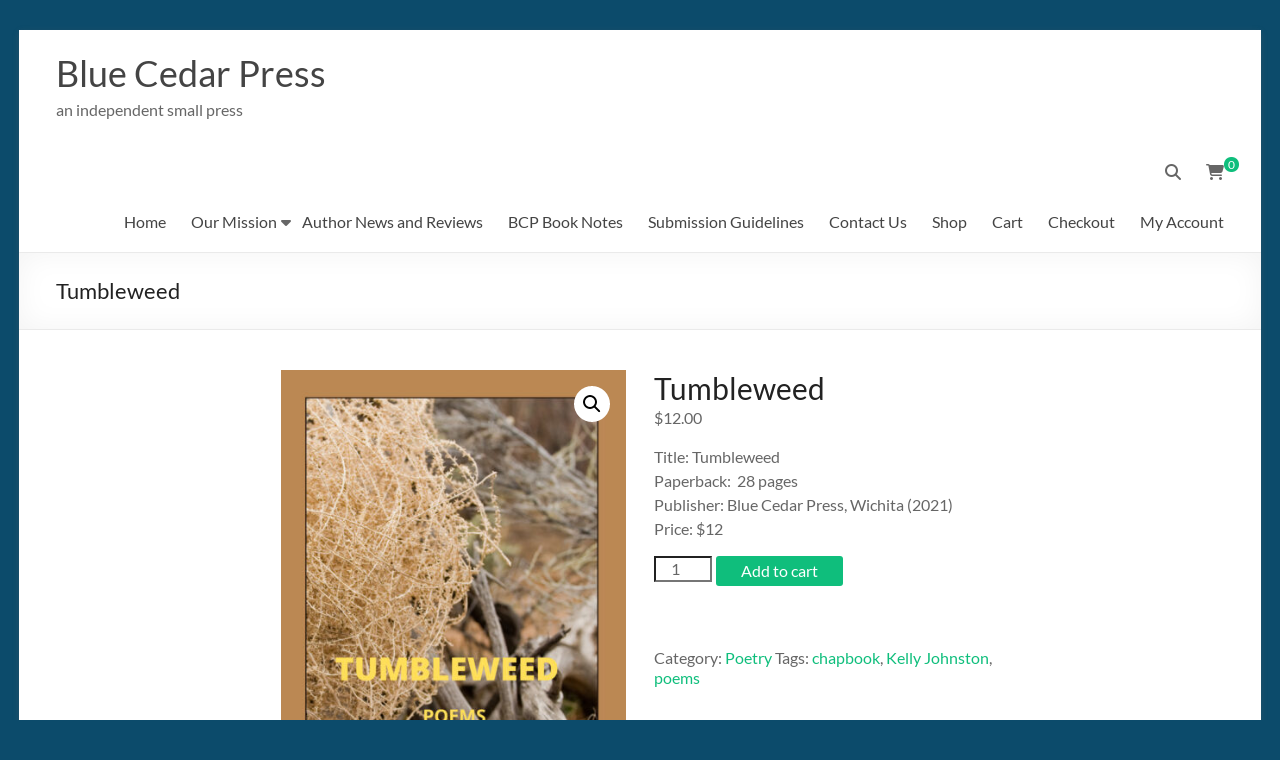

--- FILE ---
content_type: text/html; charset=UTF-8
request_url: https://bluecedarpress.com/product/tumbleweed/
body_size: 13235
content:
<!DOCTYPE html>
<!--[if IE 7]>
<html class="ie ie7" lang="en-US">
<![endif]-->
<!--[if IE 8]>
<html class="ie ie8" lang="en-US">
<![endif]-->
<!--[if !(IE 7) & !(IE 8)]><!-->
<html lang="en-US">
<!--<![endif]-->
<head>
	<meta charset="UTF-8" />
	<meta name="viewport" content="width=device-width, initial-scale=1">
	<link rel="profile" href="http://gmpg.org/xfn/11" />
	<title>Tumbleweed &#8211; Blue Cedar Press</title>
<meta name='robots' content='max-image-preview:large' />
<script>window._wca = window._wca || [];</script>
<link rel='dns-prefetch' href='//stats.wp.com' />
<link rel="alternate" type="application/rss+xml" title="Blue Cedar Press &raquo; Feed" href="https://bluecedarpress.com/feed/" />
<link rel="alternate" type="application/rss+xml" title="Blue Cedar Press &raquo; Comments Feed" href="https://bluecedarpress.com/comments/feed/" />
<link rel="alternate" title="oEmbed (JSON)" type="application/json+oembed" href="https://bluecedarpress.com/wp-json/oembed/1.0/embed?url=https%3A%2F%2Fbluecedarpress.com%2Fproduct%2Ftumbleweed%2F" />
<link rel="alternate" title="oEmbed (XML)" type="text/xml+oembed" href="https://bluecedarpress.com/wp-json/oembed/1.0/embed?url=https%3A%2F%2Fbluecedarpress.com%2Fproduct%2Ftumbleweed%2F&#038;format=xml" />
<style id='wp-img-auto-sizes-contain-inline-css' type='text/css'>
img:is([sizes=auto i],[sizes^="auto," i]){contain-intrinsic-size:3000px 1500px}
/*# sourceURL=wp-img-auto-sizes-contain-inline-css */
</style>
<style id='wp-emoji-styles-inline-css' type='text/css'>

	img.wp-smiley, img.emoji {
		display: inline !important;
		border: none !important;
		box-shadow: none !important;
		height: 1em !important;
		width: 1em !important;
		margin: 0 0.07em !important;
		vertical-align: -0.1em !important;
		background: none !important;
		padding: 0 !important;
	}
/*# sourceURL=wp-emoji-styles-inline-css */
</style>
<style id='wp-block-library-inline-css' type='text/css'>
:root{--wp-block-synced-color:#7a00df;--wp-block-synced-color--rgb:122,0,223;--wp-bound-block-color:var(--wp-block-synced-color);--wp-editor-canvas-background:#ddd;--wp-admin-theme-color:#007cba;--wp-admin-theme-color--rgb:0,124,186;--wp-admin-theme-color-darker-10:#006ba1;--wp-admin-theme-color-darker-10--rgb:0,107,160.5;--wp-admin-theme-color-darker-20:#005a87;--wp-admin-theme-color-darker-20--rgb:0,90,135;--wp-admin-border-width-focus:2px}@media (min-resolution:192dpi){:root{--wp-admin-border-width-focus:1.5px}}.wp-element-button{cursor:pointer}:root .has-very-light-gray-background-color{background-color:#eee}:root .has-very-dark-gray-background-color{background-color:#313131}:root .has-very-light-gray-color{color:#eee}:root .has-very-dark-gray-color{color:#313131}:root .has-vivid-green-cyan-to-vivid-cyan-blue-gradient-background{background:linear-gradient(135deg,#00d084,#0693e3)}:root .has-purple-crush-gradient-background{background:linear-gradient(135deg,#34e2e4,#4721fb 50%,#ab1dfe)}:root .has-hazy-dawn-gradient-background{background:linear-gradient(135deg,#faaca8,#dad0ec)}:root .has-subdued-olive-gradient-background{background:linear-gradient(135deg,#fafae1,#67a671)}:root .has-atomic-cream-gradient-background{background:linear-gradient(135deg,#fdd79a,#004a59)}:root .has-nightshade-gradient-background{background:linear-gradient(135deg,#330968,#31cdcf)}:root .has-midnight-gradient-background{background:linear-gradient(135deg,#020381,#2874fc)}:root{--wp--preset--font-size--normal:16px;--wp--preset--font-size--huge:42px}.has-regular-font-size{font-size:1em}.has-larger-font-size{font-size:2.625em}.has-normal-font-size{font-size:var(--wp--preset--font-size--normal)}.has-huge-font-size{font-size:var(--wp--preset--font-size--huge)}:root .has-text-align-center{text-align:center}:root .has-text-align-left{text-align:left}:root .has-text-align-right{text-align:right}.has-fit-text{white-space:nowrap!important}#end-resizable-editor-section{display:none}.aligncenter{clear:both}.items-justified-left{justify-content:flex-start}.items-justified-center{justify-content:center}.items-justified-right{justify-content:flex-end}.items-justified-space-between{justify-content:space-between}.screen-reader-text{word-wrap:normal!important;border:0;clip-path:inset(50%);height:1px;margin:-1px;overflow:hidden;padding:0;position:absolute;width:1px}.screen-reader-text:focus{background-color:#ddd;clip-path:none;color:#444;display:block;font-size:1em;height:auto;left:5px;line-height:normal;padding:15px 23px 14px;text-decoration:none;top:5px;width:auto;z-index:100000}html :where(.has-border-color){border-style:solid}html :where([style*=border-top-color]){border-top-style:solid}html :where([style*=border-right-color]){border-right-style:solid}html :where([style*=border-bottom-color]){border-bottom-style:solid}html :where([style*=border-left-color]){border-left-style:solid}html :where([style*=border-width]){border-style:solid}html :where([style*=border-top-width]){border-top-style:solid}html :where([style*=border-right-width]){border-right-style:solid}html :where([style*=border-bottom-width]){border-bottom-style:solid}html :where([style*=border-left-width]){border-left-style:solid}html :where(img[class*=wp-image-]){height:auto;max-width:100%}:where(figure){margin:0 0 1em}html :where(.is-position-sticky){--wp-admin--admin-bar--position-offset:var(--wp-admin--admin-bar--height,0px)}@media screen and (max-width:600px){html :where(.is-position-sticky){--wp-admin--admin-bar--position-offset:0px}}

/*# sourceURL=wp-block-library-inline-css */
</style><style id='wp-block-paragraph-inline-css' type='text/css'>
.is-small-text{font-size:.875em}.is-regular-text{font-size:1em}.is-large-text{font-size:2.25em}.is-larger-text{font-size:3em}.has-drop-cap:not(:focus):first-letter{float:left;font-size:8.4em;font-style:normal;font-weight:100;line-height:.68;margin:.05em .1em 0 0;text-transform:uppercase}body.rtl .has-drop-cap:not(:focus):first-letter{float:none;margin-left:.1em}p.has-drop-cap.has-background{overflow:hidden}:root :where(p.has-background){padding:1.25em 2.375em}:where(p.has-text-color:not(.has-link-color)) a{color:inherit}p.has-text-align-left[style*="writing-mode:vertical-lr"],p.has-text-align-right[style*="writing-mode:vertical-rl"]{rotate:180deg}
/*# sourceURL=https://bluecedarpress.com/admin/wp-content/plugins/gutenberg/build/styles/block-library/paragraph/style.css */
</style>
<link rel='stylesheet' id='wc-blocks-style-css' href='https://bluecedarpress.com/admin/wp-content/plugins/woocommerce/assets/client/blocks/wc-blocks.css?ver=wc-10.4.2' type='text/css' media='all' />
<style id='global-styles-inline-css' type='text/css'>
:root{--wp--preset--aspect-ratio--square: 1;--wp--preset--aspect-ratio--4-3: 4/3;--wp--preset--aspect-ratio--3-4: 3/4;--wp--preset--aspect-ratio--3-2: 3/2;--wp--preset--aspect-ratio--2-3: 2/3;--wp--preset--aspect-ratio--16-9: 16/9;--wp--preset--aspect-ratio--9-16: 9/16;--wp--preset--color--black: #000000;--wp--preset--color--cyan-bluish-gray: #abb8c3;--wp--preset--color--white: #ffffff;--wp--preset--color--pale-pink: #f78da7;--wp--preset--color--vivid-red: #cf2e2e;--wp--preset--color--luminous-vivid-orange: #ff6900;--wp--preset--color--luminous-vivid-amber: #fcb900;--wp--preset--color--light-green-cyan: #7bdcb5;--wp--preset--color--vivid-green-cyan: #00d084;--wp--preset--color--pale-cyan-blue: #8ed1fc;--wp--preset--color--vivid-cyan-blue: #0693e3;--wp--preset--color--vivid-purple: #9b51e0;--wp--preset--gradient--vivid-cyan-blue-to-vivid-purple: linear-gradient(135deg,rgb(6,147,227) 0%,rgb(155,81,224) 100%);--wp--preset--gradient--light-green-cyan-to-vivid-green-cyan: linear-gradient(135deg,rgb(122,220,180) 0%,rgb(0,208,130) 100%);--wp--preset--gradient--luminous-vivid-amber-to-luminous-vivid-orange: linear-gradient(135deg,rgb(252,185,0) 0%,rgb(255,105,0) 100%);--wp--preset--gradient--luminous-vivid-orange-to-vivid-red: linear-gradient(135deg,rgb(255,105,0) 0%,rgb(207,46,46) 100%);--wp--preset--gradient--very-light-gray-to-cyan-bluish-gray: linear-gradient(135deg,rgb(238,238,238) 0%,rgb(169,184,195) 100%);--wp--preset--gradient--cool-to-warm-spectrum: linear-gradient(135deg,rgb(74,234,220) 0%,rgb(151,120,209) 20%,rgb(207,42,186) 40%,rgb(238,44,130) 60%,rgb(251,105,98) 80%,rgb(254,248,76) 100%);--wp--preset--gradient--blush-light-purple: linear-gradient(135deg,rgb(255,206,236) 0%,rgb(152,150,240) 100%);--wp--preset--gradient--blush-bordeaux: linear-gradient(135deg,rgb(254,205,165) 0%,rgb(254,45,45) 50%,rgb(107,0,62) 100%);--wp--preset--gradient--luminous-dusk: linear-gradient(135deg,rgb(255,203,112) 0%,rgb(199,81,192) 50%,rgb(65,88,208) 100%);--wp--preset--gradient--pale-ocean: linear-gradient(135deg,rgb(255,245,203) 0%,rgb(182,227,212) 50%,rgb(51,167,181) 100%);--wp--preset--gradient--electric-grass: linear-gradient(135deg,rgb(202,248,128) 0%,rgb(113,206,126) 100%);--wp--preset--gradient--midnight: linear-gradient(135deg,rgb(2,3,129) 0%,rgb(40,116,252) 100%);--wp--preset--font-size--small: 13px;--wp--preset--font-size--medium: 20px;--wp--preset--font-size--large: 36px;--wp--preset--font-size--x-large: 42px;--wp--preset--spacing--20: 0.44rem;--wp--preset--spacing--30: 0.67rem;--wp--preset--spacing--40: 1rem;--wp--preset--spacing--50: 1.5rem;--wp--preset--spacing--60: 2.25rem;--wp--preset--spacing--70: 3.38rem;--wp--preset--spacing--80: 5.06rem;--wp--preset--shadow--natural: 6px 6px 9px rgba(0, 0, 0, 0.2);--wp--preset--shadow--deep: 12px 12px 50px rgba(0, 0, 0, 0.4);--wp--preset--shadow--sharp: 6px 6px 0px rgba(0, 0, 0, 0.2);--wp--preset--shadow--outlined: 6px 6px 0px -3px rgb(255, 255, 255), 6px 6px rgb(0, 0, 0);--wp--preset--shadow--crisp: 6px 6px 0px rgb(0, 0, 0);}:where(.is-layout-flex){gap: 0.5em;}:where(.is-layout-grid){gap: 0.5em;}body .is-layout-flex{display: flex;}.is-layout-flex{flex-wrap: wrap;align-items: center;}.is-layout-flex > :is(*, div){margin: 0;}body .is-layout-grid{display: grid;}.is-layout-grid > :is(*, div){margin: 0;}:where(.wp-block-columns.is-layout-flex){gap: 2em;}:where(.wp-block-columns.is-layout-grid){gap: 2em;}:where(.wp-block-post-template.is-layout-flex){gap: 1.25em;}:where(.wp-block-post-template.is-layout-grid){gap: 1.25em;}.has-black-color{color: var(--wp--preset--color--black) !important;}.has-cyan-bluish-gray-color{color: var(--wp--preset--color--cyan-bluish-gray) !important;}.has-white-color{color: var(--wp--preset--color--white) !important;}.has-pale-pink-color{color: var(--wp--preset--color--pale-pink) !important;}.has-vivid-red-color{color: var(--wp--preset--color--vivid-red) !important;}.has-luminous-vivid-orange-color{color: var(--wp--preset--color--luminous-vivid-orange) !important;}.has-luminous-vivid-amber-color{color: var(--wp--preset--color--luminous-vivid-amber) !important;}.has-light-green-cyan-color{color: var(--wp--preset--color--light-green-cyan) !important;}.has-vivid-green-cyan-color{color: var(--wp--preset--color--vivid-green-cyan) !important;}.has-pale-cyan-blue-color{color: var(--wp--preset--color--pale-cyan-blue) !important;}.has-vivid-cyan-blue-color{color: var(--wp--preset--color--vivid-cyan-blue) !important;}.has-vivid-purple-color{color: var(--wp--preset--color--vivid-purple) !important;}.has-black-background-color{background-color: var(--wp--preset--color--black) !important;}.has-cyan-bluish-gray-background-color{background-color: var(--wp--preset--color--cyan-bluish-gray) !important;}.has-white-background-color{background-color: var(--wp--preset--color--white) !important;}.has-pale-pink-background-color{background-color: var(--wp--preset--color--pale-pink) !important;}.has-vivid-red-background-color{background-color: var(--wp--preset--color--vivid-red) !important;}.has-luminous-vivid-orange-background-color{background-color: var(--wp--preset--color--luminous-vivid-orange) !important;}.has-luminous-vivid-amber-background-color{background-color: var(--wp--preset--color--luminous-vivid-amber) !important;}.has-light-green-cyan-background-color{background-color: var(--wp--preset--color--light-green-cyan) !important;}.has-vivid-green-cyan-background-color{background-color: var(--wp--preset--color--vivid-green-cyan) !important;}.has-pale-cyan-blue-background-color{background-color: var(--wp--preset--color--pale-cyan-blue) !important;}.has-vivid-cyan-blue-background-color{background-color: var(--wp--preset--color--vivid-cyan-blue) !important;}.has-vivid-purple-background-color{background-color: var(--wp--preset--color--vivid-purple) !important;}.has-black-border-color{border-color: var(--wp--preset--color--black) !important;}.has-cyan-bluish-gray-border-color{border-color: var(--wp--preset--color--cyan-bluish-gray) !important;}.has-white-border-color{border-color: var(--wp--preset--color--white) !important;}.has-pale-pink-border-color{border-color: var(--wp--preset--color--pale-pink) !important;}.has-vivid-red-border-color{border-color: var(--wp--preset--color--vivid-red) !important;}.has-luminous-vivid-orange-border-color{border-color: var(--wp--preset--color--luminous-vivid-orange) !important;}.has-luminous-vivid-amber-border-color{border-color: var(--wp--preset--color--luminous-vivid-amber) !important;}.has-light-green-cyan-border-color{border-color: var(--wp--preset--color--light-green-cyan) !important;}.has-vivid-green-cyan-border-color{border-color: var(--wp--preset--color--vivid-green-cyan) !important;}.has-pale-cyan-blue-border-color{border-color: var(--wp--preset--color--pale-cyan-blue) !important;}.has-vivid-cyan-blue-border-color{border-color: var(--wp--preset--color--vivid-cyan-blue) !important;}.has-vivid-purple-border-color{border-color: var(--wp--preset--color--vivid-purple) !important;}.has-vivid-cyan-blue-to-vivid-purple-gradient-background{background: var(--wp--preset--gradient--vivid-cyan-blue-to-vivid-purple) !important;}.has-light-green-cyan-to-vivid-green-cyan-gradient-background{background: var(--wp--preset--gradient--light-green-cyan-to-vivid-green-cyan) !important;}.has-luminous-vivid-amber-to-luminous-vivid-orange-gradient-background{background: var(--wp--preset--gradient--luminous-vivid-amber-to-luminous-vivid-orange) !important;}.has-luminous-vivid-orange-to-vivid-red-gradient-background{background: var(--wp--preset--gradient--luminous-vivid-orange-to-vivid-red) !important;}.has-very-light-gray-to-cyan-bluish-gray-gradient-background{background: var(--wp--preset--gradient--very-light-gray-to-cyan-bluish-gray) !important;}.has-cool-to-warm-spectrum-gradient-background{background: var(--wp--preset--gradient--cool-to-warm-spectrum) !important;}.has-blush-light-purple-gradient-background{background: var(--wp--preset--gradient--blush-light-purple) !important;}.has-blush-bordeaux-gradient-background{background: var(--wp--preset--gradient--blush-bordeaux) !important;}.has-luminous-dusk-gradient-background{background: var(--wp--preset--gradient--luminous-dusk) !important;}.has-pale-ocean-gradient-background{background: var(--wp--preset--gradient--pale-ocean) !important;}.has-electric-grass-gradient-background{background: var(--wp--preset--gradient--electric-grass) !important;}.has-midnight-gradient-background{background: var(--wp--preset--gradient--midnight) !important;}.has-small-font-size{font-size: var(--wp--preset--font-size--small) !important;}.has-medium-font-size{font-size: var(--wp--preset--font-size--medium) !important;}.has-large-font-size{font-size: var(--wp--preset--font-size--large) !important;}.has-x-large-font-size{font-size: var(--wp--preset--font-size--x-large) !important;}
/*# sourceURL=global-styles-inline-css */
</style>

<style id='classic-theme-styles-inline-css' type='text/css'>
/*! This file is auto-generated */
.wp-block-button__link{color:#fff;background-color:#32373c;border-radius:9999px;box-shadow:none;text-decoration:none;padding:calc(.667em + 2px) calc(1.333em + 2px);font-size:1.125em}.wp-block-file__button{background:#32373c;color:#fff;text-decoration:none}
/*# sourceURL=/wp-includes/css/classic-themes.min.css */
</style>
<link rel='stylesheet' id='contact-form-7-css' href='https://bluecedarpress.com/admin/wp-content/plugins/contact-form-7/includes/css/styles.css?ver=6.1.4' type='text/css' media='all' />
<link rel='stylesheet' id='photoswipe-css' href='https://bluecedarpress.com/admin/wp-content/plugins/woocommerce/assets/css/photoswipe/photoswipe.min.css?ver=10.4.2' type='text/css' media='all' />
<link rel='stylesheet' id='photoswipe-default-skin-css' href='https://bluecedarpress.com/admin/wp-content/plugins/woocommerce/assets/css/photoswipe/default-skin/default-skin.min.css?ver=10.4.2' type='text/css' media='all' />
<link rel='stylesheet' id='woocommerce-layout-css' href='https://bluecedarpress.com/admin/wp-content/plugins/woocommerce/assets/css/woocommerce-layout.css?ver=10.4.2' type='text/css' media='all' />
<style id='woocommerce-layout-inline-css' type='text/css'>

	.infinite-scroll .woocommerce-pagination {
		display: none;
	}
/*# sourceURL=woocommerce-layout-inline-css */
</style>
<link rel='stylesheet' id='woocommerce-smallscreen-css' href='https://bluecedarpress.com/admin/wp-content/plugins/woocommerce/assets/css/woocommerce-smallscreen.css?ver=10.4.2' type='text/css' media='only screen and (max-width: 768px)' />
<link rel='stylesheet' id='woocommerce-general-css' href='https://bluecedarpress.com/admin/wp-content/plugins/woocommerce/assets/css/woocommerce.css?ver=10.4.2' type='text/css' media='all' />
<style id='woocommerce-inline-inline-css' type='text/css'>
.woocommerce form .form-row .required { visibility: visible; }
/*# sourceURL=woocommerce-inline-inline-css */
</style>
<link rel='stylesheet' id='spacious-css' href='https://bluecedarpress.com/admin/wp-content/themes/spacious/style.css?ver=6.9' type='text/css' media='all' />
<link rel='stylesheet' id='font-awesome-4-css' href='https://bluecedarpress.com/admin/wp-content/themes/spacious/font-awesome/library/font-awesome/css/v4-shims.min.css?ver=4.7.0' type='text/css' media='all' />
<link rel='stylesheet' id='font-awesome-all-css' href='https://bluecedarpress.com/admin/wp-content/themes/spacious/font-awesome/library/font-awesome/css/all.min.css?ver=6.2.4' type='text/css' media='all' />
<link rel='stylesheet' id='font-awesome-solid-css' href='https://bluecedarpress.com/admin/wp-content/themes/spacious/font-awesome/library/font-awesome/css/solid.min.css?ver=6.2.4' type='text/css' media='all' />
<link rel='stylesheet' id='font-awesome-regular-css' href='https://bluecedarpress.com/admin/wp-content/themes/spacious/font-awesome/library/font-awesome/css/regular.min.css?ver=6.2.4' type='text/css' media='all' />
<link rel='stylesheet' id='font-awesome-brands-css' href='https://bluecedarpress.com/admin/wp-content/themes/spacious/font-awesome/library/font-awesome/css/brands.min.css?ver=6.2.4' type='text/css' media='all' />
<link rel='stylesheet' id='spacious_style-css' href='https://bluecedarpress.com/admin/wp-content/themes/bluecedarpress-space/style.css?ver=6.9' type='text/css' media='all' />
<link rel='stylesheet' id='spacious-genericons-css' href='https://bluecedarpress.com/admin/wp-content/themes/spacious/genericons/genericons.css?ver=3.3.1' type='text/css' media='all' />
<link rel='stylesheet' id='spacious-font-awesome-css' href='https://bluecedarpress.com/admin/wp-content/themes/spacious/font-awesome/css/font-awesome.min.css?ver=4.7.1' type='text/css' media='all' />
<script type="text/javascript" src="https://bluecedarpress.com/admin/wp-includes/js/jquery/jquery.min.js?ver=3.7.1" id="jquery-core-js"></script>
<script type="text/javascript" src="https://bluecedarpress.com/admin/wp-includes/js/jquery/jquery-migrate.min.js?ver=3.4.1" id="jquery-migrate-js"></script>
<script type="text/javascript" src="https://bluecedarpress.com/admin/wp-content/plugins/woocommerce/assets/js/jquery-blockui/jquery.blockUI.min.js?ver=2.7.0-wc.10.4.2" id="wc-jquery-blockui-js" defer="defer" data-wp-strategy="defer"></script>
<script type="text/javascript" id="wc-add-to-cart-js-extra">
/* <![CDATA[ */
var wc_add_to_cart_params = {"ajax_url":"/admin/wp-admin/admin-ajax.php","wc_ajax_url":"/?wc-ajax=%%endpoint%%","i18n_view_cart":"View cart","cart_url":"https://bluecedarpress.com/cart/","is_cart":"","cart_redirect_after_add":"yes"};
//# sourceURL=wc-add-to-cart-js-extra
/* ]]> */
</script>
<script type="text/javascript" src="https://bluecedarpress.com/admin/wp-content/plugins/woocommerce/assets/js/frontend/add-to-cart.min.js?ver=10.4.2" id="wc-add-to-cart-js" defer="defer" data-wp-strategy="defer"></script>
<script type="text/javascript" src="https://bluecedarpress.com/admin/wp-content/plugins/woocommerce/assets/js/zoom/jquery.zoom.min.js?ver=1.7.21-wc.10.4.2" id="wc-zoom-js" defer="defer" data-wp-strategy="defer"></script>
<script type="text/javascript" src="https://bluecedarpress.com/admin/wp-content/plugins/woocommerce/assets/js/flexslider/jquery.flexslider.min.js?ver=2.7.2-wc.10.4.2" id="wc-flexslider-js" defer="defer" data-wp-strategy="defer"></script>
<script type="text/javascript" src="https://bluecedarpress.com/admin/wp-content/plugins/woocommerce/assets/js/photoswipe/photoswipe.min.js?ver=4.1.1-wc.10.4.2" id="wc-photoswipe-js" defer="defer" data-wp-strategy="defer"></script>
<script type="text/javascript" src="https://bluecedarpress.com/admin/wp-content/plugins/woocommerce/assets/js/photoswipe/photoswipe-ui-default.min.js?ver=4.1.1-wc.10.4.2" id="wc-photoswipe-ui-default-js" defer="defer" data-wp-strategy="defer"></script>
<script type="text/javascript" id="wc-single-product-js-extra">
/* <![CDATA[ */
var wc_single_product_params = {"i18n_required_rating_text":"Please select a rating","i18n_rating_options":["1 of 5 stars","2 of 5 stars","3 of 5 stars","4 of 5 stars","5 of 5 stars"],"i18n_product_gallery_trigger_text":"View full-screen image gallery","review_rating_required":"yes","flexslider":{"rtl":false,"animation":"slide","smoothHeight":true,"directionNav":false,"controlNav":"thumbnails","slideshow":false,"animationSpeed":500,"animationLoop":false,"allowOneSlide":false},"zoom_enabled":"1","zoom_options":[],"photoswipe_enabled":"1","photoswipe_options":{"shareEl":false,"closeOnScroll":false,"history":false,"hideAnimationDuration":0,"showAnimationDuration":0},"flexslider_enabled":"1"};
//# sourceURL=wc-single-product-js-extra
/* ]]> */
</script>
<script type="text/javascript" src="https://bluecedarpress.com/admin/wp-content/plugins/woocommerce/assets/js/frontend/single-product.min.js?ver=10.4.2" id="wc-single-product-js" defer="defer" data-wp-strategy="defer"></script>
<script type="text/javascript" src="https://bluecedarpress.com/admin/wp-content/plugins/woocommerce/assets/js/js-cookie/js.cookie.min.js?ver=2.1.4-wc.10.4.2" id="wc-js-cookie-js" defer="defer" data-wp-strategy="defer"></script>
<script type="text/javascript" id="woocommerce-js-extra">
/* <![CDATA[ */
var woocommerce_params = {"ajax_url":"/admin/wp-admin/admin-ajax.php","wc_ajax_url":"/?wc-ajax=%%endpoint%%","i18n_password_show":"Show password","i18n_password_hide":"Hide password"};
//# sourceURL=woocommerce-js-extra
/* ]]> */
</script>
<script type="text/javascript" src="https://bluecedarpress.com/admin/wp-content/plugins/woocommerce/assets/js/frontend/woocommerce.min.js?ver=10.4.2" id="woocommerce-js" defer="defer" data-wp-strategy="defer"></script>
<script type="text/javascript" src="https://bluecedarpress.com/admin/wp-content/themes/spacious/js/spacious-custom.js?ver=6.9" id="spacious-custom-js"></script>
<script type="text/javascript" src="https://stats.wp.com/s-202551.js" id="woocommerce-analytics-js" defer="defer" data-wp-strategy="defer"></script>
<link rel="https://api.w.org/" href="https://bluecedarpress.com/wp-json/" /><link rel="alternate" title="JSON" type="application/json" href="https://bluecedarpress.com/wp-json/wp/v2/product/692" /><link rel="EditURI" type="application/rsd+xml" title="RSD" href="https://bluecedarpress.com/admin/xmlrpc.php?rsd" />
<meta name="generator" content="WordPress 6.9" />
<meta name="generator" content="WooCommerce 10.4.2" />
<link rel="canonical" href="https://bluecedarpress.com/product/tumbleweed/" />
<link rel='shortlink' href='https://bluecedarpress.com/?p=692' />
<meta name="generator" content="performance-lab 4.0.0; plugins: ">
	<style>img#wpstats{display:none}</style>
			<noscript><style>.woocommerce-product-gallery{ opacity: 1 !important; }</style></noscript>
		<style type="text/css">
			#site-title a {
			color: 0f2763;
		}
		#site-description {
			color: 0f2763;
		}
		</style>
	<style type="text/css" id="custom-background-css">
body.custom-background { background-color: #0c4b6b; }
</style>
	<link rel="icon" href="https://bluecedarpress.com/admin/wp-content/uploads/2016/06/logo-tree-only-100x100.png" sizes="32x32" />
<link rel="icon" href="https://bluecedarpress.com/admin/wp-content/uploads/2016/06/logo-tree-only.png" sizes="192x192" />
<link rel="apple-touch-icon" href="https://bluecedarpress.com/admin/wp-content/uploads/2016/06/logo-tree-only.png" />
<meta name="msapplication-TileImage" content="https://bluecedarpress.com/admin/wp-content/uploads/2016/06/logo-tree-only.png" />
</head>

<body class="wp-singular product-template-default single single-product postid-692 custom-background wp-embed-responsive wp-theme-spacious wp-child-theme-bluecedarpress-space theme-spacious woocommerce woocommerce-page woocommerce-no-js no-sidebar better-responsive-menu narrow-1218">


<div id="page" class="hfeed site">
	<a class="skip-link screen-reader-text" href="#main">Skip to content</a>

	
	
	<header id="masthead" class="site-header clearfix spacious-header-display-one">

		
		
		<div id="header-text-nav-container" class="">

			<div class="inner-wrap" id="spacious-header-display-one">

				<div id="header-text-nav-wrap" class="clearfix">
					<div id="header-left-section">
						
						<div id="header-text" class="">
															<h3 id="site-title">
									<a href="https://bluecedarpress.com/"
									   title="Blue Cedar Press"
									   rel="home">Blue Cedar Press</a>
								</h3>
														<p id="site-description">an independent small press</p>
							<!-- #site-description -->
						</div><!-- #header-text -->

					</div><!-- #header-left-section -->
					<div id="header-right-section">
						
													<div class="header-action">
											<div class="cart-wrapper">
				<div class="spacious-woocommerce-cart-views">

					<!-- Show cart icon with total cart item -->
					
					<a href="https://bluecedarpress.com/cart/" class="wcmenucart-contents">
						<i class="fa fa-shopping-cart"></i>
						<span class="cart-value">0</span>
					</a>

					<!-- Show total cart price -->
					<div class="spacious-woocommerce-cart-wrap">
						<div class="spacious-woocommerce-cart">Total</div>
						<div class="cart-total">&#036;0.00</div>
					</div>
				</div>

				<!-- WooCommerce Cart Widget -->
				<div class="widget woocommerce widget_shopping_cart"><h2 class="widgettitle">Cart</h2><div class="widget_shopping_cart_content"></div></div>
			</div> <!-- /.cart-wrapper -->
											<div class="search-wrapper">
										<div class="search">
											<i class="fa fa-search"> </i>
										</div>
										<div class="header-search-form">
											<form action="https://bluecedarpress.com/" class="search-form searchform clearfix" method="get">
	<div class="search-wrap">
		<input type="text" placeholder="Search" class="s field" name="s">
		<button class="search-icon" type="submit"></button>
	</div>
</form><!-- .searchform -->										</div>
									</div><!-- /.search-wrapper -->
															</div>
						
						
		<nav id="site-navigation" class="main-navigation clearfix   " role="navigation">
			<p class="menu-toggle">
				<span class="screen-reader-text">Menu</span>
			</p>
			<div class="menu-primary-container"><ul id="menu-primary" class="menu"><li id="menu-item-25" class="menu-item menu-item-type-post_type menu-item-object-page menu-item-home menu-item-25"><a href="https://bluecedarpress.com/">Home</a></li>
<li id="menu-item-24" class="menu-item menu-item-type-post_type menu-item-object-page menu-item-has-children menu-item-24"><a href="https://bluecedarpress.com/mission/">Our Mission</a>
<ul class="sub-menu">
	<li id="menu-item-38" class="menu-item menu-item-type-post_type menu-item-object-page menu-item-38"><a href="https://bluecedarpress.com/about-us/">About Us</a></li>
</ul>
</li>
<li id="menu-item-1206" class="menu-item menu-item-type-post_type menu-item-object-page menu-item-1206"><a href="https://bluecedarpress.com/bcp-book-news/">Author News and Reviews</a></li>
<li id="menu-item-65" class="menu-item menu-item-type-post_type menu-item-object-page menu-item-65"><a href="https://bluecedarpress.com/home/bcp-blog/">BCP Book Notes</a></li>
<li id="menu-item-426" class="menu-item menu-item-type-post_type menu-item-object-page menu-item-426"><a href="https://bluecedarpress.com/submission-guidelines/">Submission Guidelines</a></li>
<li id="menu-item-23" class="menu-item menu-item-type-post_type menu-item-object-page menu-item-23"><a href="https://bluecedarpress.com/contact/">Contact Us</a></li>
<li id="menu-item-1553" class="menu-item menu-item-type-post_type menu-item-object-page current_page_parent menu-item-1553"><a href="https://bluecedarpress.com/shop/">Shop</a></li>
<li id="menu-item-45" class="menu-item menu-item-type-post_type menu-item-object-page menu-item-45"><a href="https://bluecedarpress.com/cart/">Cart</a></li>
<li id="menu-item-47" class="menu-item menu-item-type-post_type menu-item-object-page menu-item-47"><a href="https://bluecedarpress.com/checkout/">Checkout</a></li>
<li id="menu-item-49" class="menu-item menu-item-type-post_type menu-item-object-page menu-item-49"><a href="https://bluecedarpress.com/user-registration/">My Account</a></li>
</ul></div>		</nav>

		
					</div><!-- #header-right-section -->

				</div><!-- #header-text-nav-wrap -->
			</div><!-- .inner-wrap -->
					</div><!-- #header-text-nav-container -->

		
						<div class="header-post-title-container clearfix">
					<div class="inner-wrap">
						<div class="post-title-wrapper">
																								<h1 class="header-post-title-class">Tumbleweed</h1>
																						</div>
											</div>
				</div>
					</header>
			<div id="main" class="clearfix">
		<div class="inner-wrap">

	<div id="primary">
					
			<div class="woocommerce-notices-wrapper"></div><div id="product-692" class="product type-product post-692 status-publish first instock product_cat-poetry product_tag-chapbook product_tag-kelly-johnston product_tag-poems has-post-thumbnail taxable shipping-taxable purchasable product-type-simple">

	<div class="woocommerce-product-gallery woocommerce-product-gallery--with-images woocommerce-product-gallery--columns-4 images" data-columns="4" style="opacity: 0; transition: opacity .25s ease-in-out;">
	<div class="woocommerce-product-gallery__wrapper">
		<div data-thumb="https://bluecedarpress.com/admin/wp-content/uploads/2021/10/Tumbleweed-cover_5x7-100x100.jpg" data-thumb-alt="Tumbleweed" data-thumb-srcset="https://bluecedarpress.com/admin/wp-content/uploads/2021/10/Tumbleweed-cover_5x7-100x100.jpg 100w, https://bluecedarpress.com/admin/wp-content/uploads/2021/10/Tumbleweed-cover_5x7-150x150.jpg 150w, https://bluecedarpress.com/admin/wp-content/uploads/2021/10/Tumbleweed-cover_5x7-270x270.jpg 270w, https://bluecedarpress.com/admin/wp-content/uploads/2021/10/Tumbleweed-cover_5x7-230x230.jpg 230w"  data-thumb-sizes="(max-width: 100px) 100vw, 100px" class="woocommerce-product-gallery__image"><a href="https://bluecedarpress.com/admin/wp-content/uploads/2021/10/Tumbleweed-cover_5x7.jpg"><img width="400" height="560" src="https://bluecedarpress.com/admin/wp-content/uploads/2021/10/Tumbleweed-cover_5x7-400x560.jpg" class="wp-post-image" alt="Tumbleweed" data-caption="" data-src="https://bluecedarpress.com/admin/wp-content/uploads/2021/10/Tumbleweed-cover_5x7.jpg" data-large_image="https://bluecedarpress.com/admin/wp-content/uploads/2021/10/Tumbleweed-cover_5x7.jpg" data-large_image_width="1500" data-large_image_height="2100" decoding="async" fetchpriority="high" srcset="https://bluecedarpress.com/admin/wp-content/uploads/2021/10/Tumbleweed-cover_5x7-400x560.jpg 400w, https://bluecedarpress.com/admin/wp-content/uploads/2021/10/Tumbleweed-cover_5x7-214x300.jpg 214w, https://bluecedarpress.com/admin/wp-content/uploads/2021/10/Tumbleweed-cover_5x7-731x1024.jpg 731w, https://bluecedarpress.com/admin/wp-content/uploads/2021/10/Tumbleweed-cover_5x7-1097x1536.jpg 1097w, https://bluecedarpress.com/admin/wp-content/uploads/2021/10/Tumbleweed-cover_5x7-1463x2048.jpg 1463w, https://bluecedarpress.com/admin/wp-content/uploads/2021/10/Tumbleweed-cover_5x7.jpg 1500w" sizes="(max-width: 400px) 100vw, 400px" /></a></div>	</div>
</div>

	<div class="summary entry-summary">
		<h1 class="product_title entry-title">Tumbleweed</h1><p class="price"><span class="woocommerce-Price-amount amount"><bdi><span class="woocommerce-Price-currencySymbol">&#36;</span>12.00</bdi></span></p>
<div class="woocommerce-product-details__short-description">
	<p>Title: Tumbleweed<br />
Paperback:  28 pages<br />
Publisher: Blue Cedar Press, Wichita (2021)<br />
Price: $12</p>
</div>

	
	<form class="cart" action="https://bluecedarpress.com/product/tumbleweed/" method="post" enctype='multipart/form-data'>
		
		<div class="quantity">
		<label class="screen-reader-text" for="quantity_69406d8f512d5">Tumbleweed quantity</label>
	<input
		type="number"
				id="quantity_69406d8f512d5"
		class="input-text qty text"
		name="quantity"
		value="1"
		aria-label="Product quantity"
				min="1"
							step="1"
			placeholder=""
			inputmode="numeric"
			autocomplete="off"
			/>
	</div>

		<button type="submit" name="add-to-cart" value="692" class="single_add_to_cart_button button alt">Add to cart</button>

			</form>

	
<div class="product_meta">

	
	
	<span class="posted_in">Category: <a href="https://bluecedarpress.com/product-category/poetry/" rel="tag">Poetry</a></span>
	<span class="tagged_as">Tags: <a href="https://bluecedarpress.com/product-tag/chapbook/" rel="tag">chapbook</a>, <a href="https://bluecedarpress.com/product-tag/kelly-johnston/" rel="tag">Kelly Johnston</a>, <a href="https://bluecedarpress.com/product-tag/poems/" rel="tag">poems</a></span>
	
</div>
	</div>

	
	<div class="woocommerce-tabs wc-tabs-wrapper">
		<ul class="tabs wc-tabs" role="tablist">
							<li role="presentation" class="description_tab" id="tab-title-description">
					<a href="#tab-description" role="tab" aria-controls="tab-description">
						Description					</a>
				</li>
					</ul>
					<div class="woocommerce-Tabs-panel woocommerce-Tabs-panel--description panel entry-content wc-tab" id="tab-description" role="tabpanel" aria-labelledby="tab-title-description">
				
	<h2>Description</h2>

<p>Poems by Kelly Johnston</p>
<p>Paperback: 28 pages<br />
Publisher: Blue Cedar Press, Wichita (2021)</p>
<p>Kelly Johnston&#8217;s second chapbook of poems continues to reveal his passion for the wildness, beauty, and mystery of the natural world upon which we all depend.  In these twenty-three poems, he conveys a sense of place, bringing alive to the reader a sense of the obscure, the clear, the strange, and the very familiar in the grass, trees, and wind.</p>
<p>&nbsp;</p>
<div class="extra-hatom-entry-title"><span class="entry-title">Tumbleweed</span></div>			</div>
		
			</div>


	<section class="related products">

					<h2>Related products</h2>
				<ul class="products columns-4">

			
					<li class="product type-product post-1627 status-publish first instock product_cat-fiction product_cat-memoir product_cat-non-fiction product_cat-poetry has-post-thumbnail taxable shipping-taxable purchasable product-type-simple">
	<a href="https://bluecedarpress.com/product/tell-me-please-whats-the-matter/" class="woocommerce-LoopProduct-link woocommerce-loop-product__link"><img width="200" height="300" src="https://bluecedarpress.com/admin/wp-content/uploads/2025/07/PleaseTellMeCoverFront-200x300.jpeg" class="attachment-woocommerce_thumbnail size-woocommerce_thumbnail" alt="Tell Me Please, What&#039;s the Matter" decoding="async" loading="lazy" srcset="https://bluecedarpress.com/admin/wp-content/uploads/2025/07/PleaseTellMeCoverFront-200x300.jpeg 200w, https://bluecedarpress.com/admin/wp-content/uploads/2025/07/PleaseTellMeCoverFront-100x150.jpeg 100w, https://bluecedarpress.com/admin/wp-content/uploads/2025/07/PleaseTellMeCoverFront-400x600.jpeg 400w, https://bluecedarpress.com/admin/wp-content/uploads/2025/07/PleaseTellMeCoverFront.jpeg 853w" sizes="auto, (max-width: 200px) 100vw, 200px" /><h2 class="woocommerce-loop-product__title">Tell Me Please, What&#8217;s the Matter</h2>
	<span class="price"><span class="woocommerce-Price-amount amount"><bdi><span class="woocommerce-Price-currencySymbol">&#36;</span>20.00</bdi></span></span>
</a><a href="/product/tumbleweed/?add-to-cart=1627" aria-describedby="woocommerce_loop_add_to_cart_link_describedby_1627" data-quantity="1" class="button product_type_simple add_to_cart_button ajax_add_to_cart" data-product_id="1627" data-product_sku="" aria-label="Add to cart: &ldquo;Tell Me Please, What&#039;s the Matter&rdquo;" rel="nofollow" data-success_message="&ldquo;Tell Me Please, What&#039;s the Matter&rdquo; has been added to your cart">Add to cart</a>	<span id="woocommerce_loop_add_to_cart_link_describedby_1627" class="screen-reader-text">
			</span>
</li>

			
					<li class="product type-product post-88 status-publish instock product_cat-poetry product_tag-book product_tag-michael-poage product_tag-poems has-post-thumbnail taxable shipping-taxable purchasable product-type-simple">
	<a href="https://bluecedarpress.com/product/and-so-it-goes/" class="woocommerce-LoopProduct-link woocommerce-loop-product__link"><img width="200" height="300" src="https://bluecedarpress.com/admin/wp-content/uploads/2016/07/ASIG_cover-sm-200x300.jpg" class="attachment-woocommerce_thumbnail size-woocommerce_thumbnail" alt="And So It Goes" decoding="async" loading="lazy" srcset="https://bluecedarpress.com/admin/wp-content/uploads/2016/07/ASIG_cover-sm-200x300.jpg 200w, https://bluecedarpress.com/admin/wp-content/uploads/2016/07/ASIG_cover-sm-199x300.jpg 199w, https://bluecedarpress.com/admin/wp-content/uploads/2016/07/ASIG_cover-sm-99x150.jpg 99w" sizes="auto, (max-width: 200px) 100vw, 200px" /><h2 class="woocommerce-loop-product__title">And So It Goes</h2>
	<span class="price"><span class="woocommerce-Price-amount amount"><bdi><span class="woocommerce-Price-currencySymbol">&#36;</span>15.00</bdi></span></span>
</a><a href="/product/tumbleweed/?add-to-cart=88" aria-describedby="woocommerce_loop_add_to_cart_link_describedby_88" data-quantity="1" class="button product_type_simple add_to_cart_button ajax_add_to_cart" data-product_id="88" data-product_sku="" aria-label="Add to cart: &ldquo;And So It Goes&rdquo;" rel="nofollow" data-success_message="&ldquo;And So It Goes&rdquo; has been added to your cart">Add to cart</a>	<span id="woocommerce_loop_add_to_cart_link_describedby_88" class="screen-reader-text">
			</span>
</li>

			
					<li class="product type-product post-573 status-publish instock product_cat-poetry has-post-thumbnail taxable shipping-taxable purchasable product-type-simple">
	<a href="https://bluecedarpress.com/product/travels-of-the-angel-of-sorrow/" class="woocommerce-LoopProduct-link woocommerce-loop-product__link"><img width="200" height="300" src="https://bluecedarpress.com/admin/wp-content/uploads/2020/10/angel_cover_lores-200x300.jpg" class="attachment-woocommerce_thumbnail size-woocommerce_thumbnail" alt="Travels of the Angel of Sorrow" decoding="async" loading="lazy" srcset="https://bluecedarpress.com/admin/wp-content/uploads/2020/10/angel_cover_lores-200x300.jpg 200w, https://bluecedarpress.com/admin/wp-content/uploads/2020/10/angel_cover_lores-100x150.jpg 100w, https://bluecedarpress.com/admin/wp-content/uploads/2020/10/angel_cover_lores-1024x1536.jpg 1024w, https://bluecedarpress.com/admin/wp-content/uploads/2020/10/angel_cover_lores-400x600.jpg 400w, https://bluecedarpress.com/admin/wp-content/uploads/2020/10/angel_cover_lores.jpg 1200w" sizes="auto, (max-width: 200px) 100vw, 200px" /><h2 class="woocommerce-loop-product__title">Travels of the Angel of Sorrow</h2>
	<span class="price"><span class="woocommerce-Price-amount amount"><bdi><span class="woocommerce-Price-currencySymbol">&#36;</span>12.00</bdi></span></span>
</a><a href="/product/tumbleweed/?add-to-cart=573" aria-describedby="woocommerce_loop_add_to_cart_link_describedby_573" data-quantity="1" class="button product_type_simple add_to_cart_button ajax_add_to_cart" data-product_id="573" data-product_sku="" aria-label="Add to cart: &ldquo;Travels of the Angel of Sorrow&rdquo;" rel="nofollow" data-success_message="&ldquo;Travels of the Angel of Sorrow&rdquo; has been added to your cart">Add to cart</a>	<span id="woocommerce_loop_add_to_cart_link_describedby_573" class="screen-reader-text">
			</span>
</li>

			
					<li class="product type-product post-133 status-publish last instock product_cat-poetry product_tag-book product_tag-michael-poage product_tag-poems has-post-thumbnail taxable shipping-taxable purchasable product-type-simple">
	<a href="https://bluecedarpress.com/product/human-ink/" class="woocommerce-LoopProduct-link woocommerce-loop-product__link"><img width="200" height="300" src="https://bluecedarpress.com/admin/wp-content/uploads/2017/04/HumanInk_cover_front-scaled-200x300.jpg" class="attachment-woocommerce_thumbnail size-woocommerce_thumbnail" alt="Human Ink" decoding="async" loading="lazy" /><h2 class="woocommerce-loop-product__title">Human Ink: The First Five Books, 1975-2005</h2>
	<span class="price"><span class="woocommerce-Price-amount amount"><bdi><span class="woocommerce-Price-currencySymbol">&#36;</span>15.00</bdi></span></span>
</a><a href="/product/tumbleweed/?add-to-cart=133" aria-describedby="woocommerce_loop_add_to_cart_link_describedby_133" data-quantity="1" class="button product_type_simple add_to_cart_button ajax_add_to_cart" data-product_id="133" data-product_sku="" aria-label="Add to cart: &ldquo;Human Ink: The First Five Books, 1975-2005&rdquo;" rel="nofollow" data-success_message="&ldquo;Human Ink: The First Five Books, 1975-2005&rdquo; has been added to your cart">Add to cart</a>	<span id="woocommerce_loop_add_to_cart_link_describedby_133" class="screen-reader-text">
			</span>
</li>

			
		</ul>

	</section>
	</div>


		
	</div>
	
<div id="secondary">
			
		
			<aside id="search" class="widget widget_search">
				<form action="https://bluecedarpress.com/" class="search-form searchform clearfix" method="get">
	<div class="search-wrap">
		<input type="text" placeholder="Search" class="s field" name="s">
		<button class="search-icon" type="submit"></button>
	</div>
</form><!-- .searchform -->			</aside>

			<aside id="archives" class="widget">
				<h3 class="widget-title">Archives</h3>
				<ul>
						<li><a href='https://bluecedarpress.com/2025/08/'>August 2025</a></li>
	<li><a href='https://bluecedarpress.com/2025/07/'>July 2025</a></li>
	<li><a href='https://bluecedarpress.com/2025/03/'>March 2025</a></li>
	<li><a href='https://bluecedarpress.com/2025/01/'>January 2025</a></li>
	<li><a href='https://bluecedarpress.com/2024/10/'>October 2024</a></li>
	<li><a href='https://bluecedarpress.com/2024/09/'>September 2024</a></li>
	<li><a href='https://bluecedarpress.com/2024/06/'>June 2024</a></li>
	<li><a href='https://bluecedarpress.com/2024/05/'>May 2024</a></li>
	<li><a href='https://bluecedarpress.com/2024/01/'>January 2024</a></li>
	<li><a href='https://bluecedarpress.com/2023/12/'>December 2023</a></li>
	<li><a href='https://bluecedarpress.com/2023/11/'>November 2023</a></li>
	<li><a href='https://bluecedarpress.com/2023/07/'>July 2023</a></li>
	<li><a href='https://bluecedarpress.com/2023/05/'>May 2023</a></li>
	<li><a href='https://bluecedarpress.com/2023/01/'>January 2023</a></li>
	<li><a href='https://bluecedarpress.com/2022/12/'>December 2022</a></li>
	<li><a href='https://bluecedarpress.com/2022/09/'>September 2022</a></li>
	<li><a href='https://bluecedarpress.com/2022/06/'>June 2022</a></li>
	<li><a href='https://bluecedarpress.com/2022/02/'>February 2022</a></li>
	<li><a href='https://bluecedarpress.com/2021/05/'>May 2021</a></li>
	<li><a href='https://bluecedarpress.com/2019/11/'>November 2019</a></li>
	<li><a href='https://bluecedarpress.com/2018/06/'>June 2018</a></li>
	<li><a href='https://bluecedarpress.com/2016/08/'>August 2016</a></li>
	<li><a href='https://bluecedarpress.com/2016/06/'>June 2016</a></li>
				</ul>
			</aside>

			<aside id="meta" class="widget">
				<h3 class="widget-title">Meta</h3>
				<ul>
										<li><a href="https://bluecedarpress.com/mapz/">Log in</a></li>
									</ul>
			</aside>

			</div>


</div><!-- .inner-wrap -->
</div><!-- #main -->

<footer id="colophon" class="clearfix">
	<div class="footer-widgets-wrapper">
	<div class="inner-wrap">
		<div class="footer-widgets-area clearfix">
			<div class="tg-one-third">
				<aside id="block-52" class="widget widget_block"><p class="has-text-align-center"><h1 class="has-text-align-center" style="color:#eee; margin-bottom:0;"><a href="https://bluecedarpress.com/mission/"><strong>Mission</strong></a></h1>
<p class="has-text-align-center" style="color:#eee; margin-top:0;">Publishing excellent and courageous literature</p></p></aside>			</div>
							<div class="tg-one-third tg-column-2">
					<aside id="block-18" class="widget widget_block widget_text">
<p><h1 class="has-text-align-center" style="color:#eee; margin-bottom:0;"><a href="https://bluecedarpress.com/shop/"><strong>Bookstore</strong></a></h1>
<p class="has-text-align-center" style="color:#eee; margin-top:0;">Support courageous writers</p></p>
</aside>				</div>
										<div class="tg-one-third tg-after-two-blocks-clearfix">
					<aside id="block-17" class="widget widget_block"><h1 class="has-text-align-center" style="color:#eee; margin-bottom:0;"><a href="https://bluecedarpress.com/contact"><strong>Contact</strong></a></h1>
<p class="has-text-align-center" style="color:#eee; margin-top:0;">BLUE CEDAR PRESS <br>
Laura Tillem, Managing Editor<br>
bluecedarpress@gmail.com<br>
PO Box 48715<br>
Wichita, KS 67201</p></aside>				</div>
								</div>
	</div>
</div>
	<div class="footer-socket-wrapper clearfix">
		<div class="inner-wrap">
			<div class="footer-socket-area">
				<div class="copyright">Copyright &copy; 2025 <a href="https://bluecedarpress.com/" title="Blue Cedar Press" ><span>Blue Cedar Press</span></a>. All rights reserved. Theme by <a href="https://seacliffmm.com" target="_blank" title="Blue Cedar Press" rel="nofollow"><span>SeaCliff Media Marketing</span></a></div>				<nav class="small-menu clearfix">
					<div class="menu-footer-container"><ul id="menu-footer" class="menu"><li id="menu-item-71" class="menu-item menu-item-type-post_type menu-item-object-page menu-item-home menu-item-71"><a href="https://bluecedarpress.com/">Home</a></li>
<li id="menu-item-69" class="menu-item menu-item-type-post_type menu-item-object-page menu-item-69"><a href="https://bluecedarpress.com/about-us/">About Us</a></li>
<li id="menu-item-429" class="menu-item menu-item-type-post_type menu-item-object-page menu-item-429"><a href="https://bluecedarpress.com/submission-guidelines/">Submission Guidelines</a></li>
<li id="menu-item-67" class="menu-item menu-item-type-post_type menu-item-object-page menu-item-67"><a href="https://bluecedarpress.com/home/bcp-blog/">BCP Book Notes</a></li>
<li id="menu-item-70" class="menu-item menu-item-type-post_type menu-item-object-page menu-item-70"><a href="https://bluecedarpress.com/contact/">Contact Us</a></li>
</ul></div>				</nav>
			</div>
		</div>
	</div>
</footer>
<a href="#masthead" id="scroll-up"></a>
</div><!-- #page -->

<script type="speculationrules">
{"prefetch":[{"source":"document","where":{"and":[{"href_matches":"/*"},{"not":{"href_matches":["/admin/wp-*.php","/admin/wp-admin/*","/admin/wp-content/uploads/*","/admin/wp-content/*","/admin/wp-content/plugins/*","/admin/wp-content/themes/bluecedarpress-space/*","/admin/wp-content/themes/spacious/*","/*\\?(.+)"]}},{"not":{"selector_matches":"a[rel~=\"nofollow\"]"}},{"not":{"selector_matches":".no-prefetch, .no-prefetch a"}}]},"eagerness":"conservative"}]}
</script>
<script type="application/ld+json">{"@context":"https://schema.org/","@type":"Product","@id":"https://bluecedarpress.com/product/tumbleweed/#product","name":"Tumbleweed","url":"https://bluecedarpress.com/product/tumbleweed/","description":"Title: Tumbleweed\r\nPaperback:\u00a0 28 pages\r\nPublisher: Blue Cedar Press, Wichita (2021)\r\nPrice: $12","image":"https://bluecedarpress.com/admin/wp-content/uploads/2021/10/Tumbleweed-cover_5x7.jpg","sku":692,"offers":[{"@type":"Offer","priceSpecification":[{"@type":"UnitPriceSpecification","price":"12.00","priceCurrency":"USD","valueAddedTaxIncluded":false,"validThrough":"2026-12-31"}],"priceValidUntil":"2026-12-31","availability":"https://schema.org/InStock","url":"https://bluecedarpress.com/product/tumbleweed/","seller":{"@type":"Organization","name":"Blue Cedar Press","url":"https://bluecedarpress.com"}}]}</script>
<div id="photoswipe-fullscreen-dialog" class="pswp" tabindex="-1" role="dialog" aria-modal="true" aria-hidden="true" aria-label="Full screen image">
	<div class="pswp__bg"></div>
	<div class="pswp__scroll-wrap">
		<div class="pswp__container">
			<div class="pswp__item"></div>
			<div class="pswp__item"></div>
			<div class="pswp__item"></div>
		</div>
		<div class="pswp__ui pswp__ui--hidden">
			<div class="pswp__top-bar">
				<div class="pswp__counter"></div>
				<button class="pswp__button pswp__button--zoom" aria-label="Zoom in/out"></button>
				<button class="pswp__button pswp__button--fs" aria-label="Toggle fullscreen"></button>
				<button class="pswp__button pswp__button--share" aria-label="Share"></button>
				<button class="pswp__button pswp__button--close" aria-label="Close (Esc)"></button>
				<div class="pswp__preloader">
					<div class="pswp__preloader__icn">
						<div class="pswp__preloader__cut">
							<div class="pswp__preloader__donut"></div>
						</div>
					</div>
				</div>
			</div>
			<div class="pswp__share-modal pswp__share-modal--hidden pswp__single-tap">
				<div class="pswp__share-tooltip"></div>
			</div>
			<button class="pswp__button pswp__button--arrow--left" aria-label="Previous (arrow left)"></button>
			<button class="pswp__button pswp__button--arrow--right" aria-label="Next (arrow right)"></button>
			<div class="pswp__caption">
				<div class="pswp__caption__center"></div>
			</div>
		</div>
	</div>
</div>
	<script type='text/javascript'>
		(function () {
			var c = document.body.className;
			c = c.replace(/woocommerce-no-js/, 'woocommerce-js');
			document.body.className = c;
		})();
	</script>
	<script type="text/javascript" src="https://bluecedarpress.com/admin/wp-content/plugins/gutenberg/build/scripts/hooks/index.min.js?ver=1764773745495" id="wp-hooks-js"></script>
<script type="text/javascript" src="https://bluecedarpress.com/admin/wp-content/plugins/gutenberg/build/scripts/i18n/index.min.js?ver=1764773747362" id="wp-i18n-js"></script>
<script type="text/javascript" id="wp-i18n-js-after">
/* <![CDATA[ */
wp.i18n.setLocaleData( { 'text direction\u0004ltr': [ 'ltr' ] } );
//# sourceURL=wp-i18n-js-after
/* ]]> */
</script>
<script type="text/javascript" src="https://bluecedarpress.com/admin/wp-content/plugins/contact-form-7/includes/swv/js/index.js?ver=6.1.4" id="swv-js"></script>
<script type="text/javascript" id="contact-form-7-js-before">
/* <![CDATA[ */
var wpcf7 = {
    "api": {
        "root": "https:\/\/bluecedarpress.com\/wp-json\/",
        "namespace": "contact-form-7\/v1"
    }
};
//# sourceURL=contact-form-7-js-before
/* ]]> */
</script>
<script type="text/javascript" src="https://bluecedarpress.com/admin/wp-content/plugins/contact-form-7/includes/js/index.js?ver=6.1.4" id="contact-form-7-js"></script>
<script type="text/javascript" src="https://bluecedarpress.com/admin/wp-content/themes/spacious/js/navigation.js?ver=6.9" id="spacious-navigation-js"></script>
<script type="text/javascript" src="https://bluecedarpress.com/admin/wp-content/themes/spacious/js/skip-link-focus-fix.js?ver=6.9" id="spacious-skip-link-focus-fix-js"></script>
<script type="text/javascript" src="https://bluecedarpress.com/admin/wp-content/plugins/woocommerce/assets/js/sourcebuster/sourcebuster.min.js?ver=10.4.2" id="sourcebuster-js-js"></script>
<script type="text/javascript" id="wc-order-attribution-js-extra">
/* <![CDATA[ */
var wc_order_attribution = {"params":{"lifetime":1.0000000000000000818030539140313095458623138256371021270751953125e-5,"session":30,"base64":false,"ajaxurl":"https://bluecedarpress.com/admin/wp-admin/admin-ajax.php","prefix":"wc_order_attribution_","allowTracking":true},"fields":{"source_type":"current.typ","referrer":"current_add.rf","utm_campaign":"current.cmp","utm_source":"current.src","utm_medium":"current.mdm","utm_content":"current.cnt","utm_id":"current.id","utm_term":"current.trm","utm_source_platform":"current.plt","utm_creative_format":"current.fmt","utm_marketing_tactic":"current.tct","session_entry":"current_add.ep","session_start_time":"current_add.fd","session_pages":"session.pgs","session_count":"udata.vst","user_agent":"udata.uag"}};
//# sourceURL=wc-order-attribution-js-extra
/* ]]> */
</script>
<script type="text/javascript" src="https://bluecedarpress.com/admin/wp-content/plugins/woocommerce/assets/js/frontend/order-attribution.min.js?ver=10.4.2" id="wc-order-attribution-js"></script>
<script type="text/javascript" src="https://stats.wp.com/e-202551.js" id="jetpack-stats-js" data-wp-strategy="defer"></script>
<script type="text/javascript" id="jetpack-stats-js-after">
/* <![CDATA[ */
_stq = window._stq || [];
_stq.push([ "view", JSON.parse("{\"v\":\"ext\",\"blog\":\"216404568\",\"post\":\"692\",\"tz\":\"-6\",\"srv\":\"bluecedarpress.com\",\"j\":\"1:14.0\"}") ]);
_stq.push([ "clickTrackerInit", "216404568", "692" ]);
//# sourceURL=jetpack-stats-js-after
/* ]]> */
</script>
<script type="text/javascript" id="wc-cart-fragments-js-extra">
/* <![CDATA[ */
var wc_cart_fragments_params = {"ajax_url":"/admin/wp-admin/admin-ajax.php","wc_ajax_url":"/?wc-ajax=%%endpoint%%","cart_hash_key":"wc_cart_hash_9d67aa4a6216447545edb0c19ca93112","fragment_name":"wc_fragments_9d67aa4a6216447545edb0c19ca93112","request_timeout":"5000"};
//# sourceURL=wc-cart-fragments-js-extra
/* ]]> */
</script>
<script type="text/javascript" src="https://bluecedarpress.com/admin/wp-content/plugins/woocommerce/assets/js/frontend/cart-fragments.min.js?ver=10.4.2" id="wc-cart-fragments-js" defer="defer" data-wp-strategy="defer"></script>
<script id="wp-emoji-settings" type="application/json">
{"baseUrl":"https://s.w.org/images/core/emoji/17.0.2/72x72/","ext":".png","svgUrl":"https://s.w.org/images/core/emoji/17.0.2/svg/","svgExt":".svg","source":{"concatemoji":"https://bluecedarpress.com/admin/wp-includes/js/wp-emoji-release.min.js?ver=6.9"}}
</script>
<script type="module">
/* <![CDATA[ */
/*! This file is auto-generated */
const a=JSON.parse(document.getElementById("wp-emoji-settings").textContent),o=(window._wpemojiSettings=a,"wpEmojiSettingsSupports"),s=["flag","emoji"];function i(e){try{var t={supportTests:e,timestamp:(new Date).valueOf()};sessionStorage.setItem(o,JSON.stringify(t))}catch(e){}}function c(e,t,n){e.clearRect(0,0,e.canvas.width,e.canvas.height),e.fillText(t,0,0);t=new Uint32Array(e.getImageData(0,0,e.canvas.width,e.canvas.height).data);e.clearRect(0,0,e.canvas.width,e.canvas.height),e.fillText(n,0,0);const a=new Uint32Array(e.getImageData(0,0,e.canvas.width,e.canvas.height).data);return t.every((e,t)=>e===a[t])}function p(e,t){e.clearRect(0,0,e.canvas.width,e.canvas.height),e.fillText(t,0,0);var n=e.getImageData(16,16,1,1);for(let e=0;e<n.data.length;e++)if(0!==n.data[e])return!1;return!0}function u(e,t,n,a){switch(t){case"flag":return n(e,"\ud83c\udff3\ufe0f\u200d\u26a7\ufe0f","\ud83c\udff3\ufe0f\u200b\u26a7\ufe0f")?!1:!n(e,"\ud83c\udde8\ud83c\uddf6","\ud83c\udde8\u200b\ud83c\uddf6")&&!n(e,"\ud83c\udff4\udb40\udc67\udb40\udc62\udb40\udc65\udb40\udc6e\udb40\udc67\udb40\udc7f","\ud83c\udff4\u200b\udb40\udc67\u200b\udb40\udc62\u200b\udb40\udc65\u200b\udb40\udc6e\u200b\udb40\udc67\u200b\udb40\udc7f");case"emoji":return!a(e,"\ud83e\u1fac8")}return!1}function f(e,t,n,a){let r;const o=(r="undefined"!=typeof WorkerGlobalScope&&self instanceof WorkerGlobalScope?new OffscreenCanvas(300,150):document.createElement("canvas")).getContext("2d",{willReadFrequently:!0}),s=(o.textBaseline="top",o.font="600 32px Arial",{});return e.forEach(e=>{s[e]=t(o,e,n,a)}),s}function r(e){var t=document.createElement("script");t.src=e,t.defer=!0,document.head.appendChild(t)}a.supports={everything:!0,everythingExceptFlag:!0},new Promise(t=>{let n=function(){try{var e=JSON.parse(sessionStorage.getItem(o));if("object"==typeof e&&"number"==typeof e.timestamp&&(new Date).valueOf()<e.timestamp+604800&&"object"==typeof e.supportTests)return e.supportTests}catch(e){}return null}();if(!n){if("undefined"!=typeof Worker&&"undefined"!=typeof OffscreenCanvas&&"undefined"!=typeof URL&&URL.createObjectURL&&"undefined"!=typeof Blob)try{var e="postMessage("+f.toString()+"("+[JSON.stringify(s),u.toString(),c.toString(),p.toString()].join(",")+"));",a=new Blob([e],{type:"text/javascript"});const r=new Worker(URL.createObjectURL(a),{name:"wpTestEmojiSupports"});return void(r.onmessage=e=>{i(n=e.data),r.terminate(),t(n)})}catch(e){}i(n=f(s,u,c,p))}t(n)}).then(e=>{for(const n in e)a.supports[n]=e[n],a.supports.everything=a.supports.everything&&a.supports[n],"flag"!==n&&(a.supports.everythingExceptFlag=a.supports.everythingExceptFlag&&a.supports[n]);var t;a.supports.everythingExceptFlag=a.supports.everythingExceptFlag&&!a.supports.flag,a.supports.everything||((t=a.source||{}).concatemoji?r(t.concatemoji):t.wpemoji&&t.twemoji&&(r(t.twemoji),r(t.wpemoji)))});
//# sourceURL=https://bluecedarpress.com/admin/wp-includes/js/wp-emoji-loader.min.js
/* ]]> */
</script>
<!-- WooCommerce JavaScript -->
<script type="text/javascript">
jQuery(function($) { 
_wca.push({'_en': 'woocommerceanalytics_product_view','blog_id': '216404568', 'store_id': '2c223ac0-23f9-4305-82a2-e6d6f9e23d60', 'ui': 'null', 'url': 'https://bluecedarpress.com', 'woo_version': '10.4.2', 'store_admin': '0', 'device': 'desktop', 'template_used': '0', 'additional_blocks_on_cart_page': [],'additional_blocks_on_checkout_page': [],'store_currency': 'USD', 'cart_page_contains_cart_block': '0', 'cart_page_contains_cart_shortcode': '1', 'checkout_page_contains_checkout_block': '0', 'checkout_page_contains_checkout_shortcode': '1', 'pi': '692', 'pn': 'Tumbleweed', 'pc': 'Poetry', 'pp': '12', 'pt': 'simple', });
 });
</script>

</body>
</html>


--- FILE ---
content_type: text/css
request_url: https://bluecedarpress.com/admin/wp-content/themes/bluecedarpress-space/style.css?ver=6.9
body_size: 774
content:
@charset "utf-8";
/*
 Theme Name:   Blue Cedar Press - Space
 Theme URI:    http://seacliffmm.com
 Description:  Custom WP theme developed for Blue Cedar Press 2021
 Author:       Caron Andregg
 Author URI:   http://seacliffmm.com
 Template:     spacious
 Version: 1.9.4
 Tested up to: 5.5
 Requires PHP: 5.6
 License: GNU General Public License v2 or later
 License URI: http://www.gnu.org/licenses/gpl-2.0.html
 Tags: one-column, two-columns, right-sidebar, left-sidebar, flexible-header, custom-header, custom-background, custom-menu, custom-colors, sticky-post, threaded-comments, translation-ready, featured-images, theme-options, footer-widgets, blog, e-commerce, rtl-language-support
*/



/* =FULL-WIDTH FEATURED IMAGES IN POSTS
----------------------------------------------- */

.attachment-featured-blog-large.size-featured-blog-large.wp-post-image {
width: 100% !important;
}


/* =COPYWRITE MENUS
----------------------------------------------- */
.copy-menu {
	float: left;
	width: 50%;
}

.copy-menu {
	font-size: 12px;	
}

.copy-menu li {
	float: left;
	position: relative;
	font-family: 'Lato', sans-serif;
}

.copy-menu li.default-menu {
	display: none;
}

li.default-menu {
	display: none;
}

.copy-menu a {
	color: #666666;
	display: block;
	float: left;
	height: 21px;
	padding: 5px 0 0 16px;
	font-size: 12px;
}

.copy-menu a:hover {
	color: #0FBE7C;
}

.copy-menu ul li.current-menu-item a,
.copy-menu ul li.current_page_ancestor a,
.copy-menu ul li.current-menu-ancestor a,
.copy-menu ul li.current_page_item a,
.copy-menu ul li:hover > a {
	color: #0FBE7C;
}
